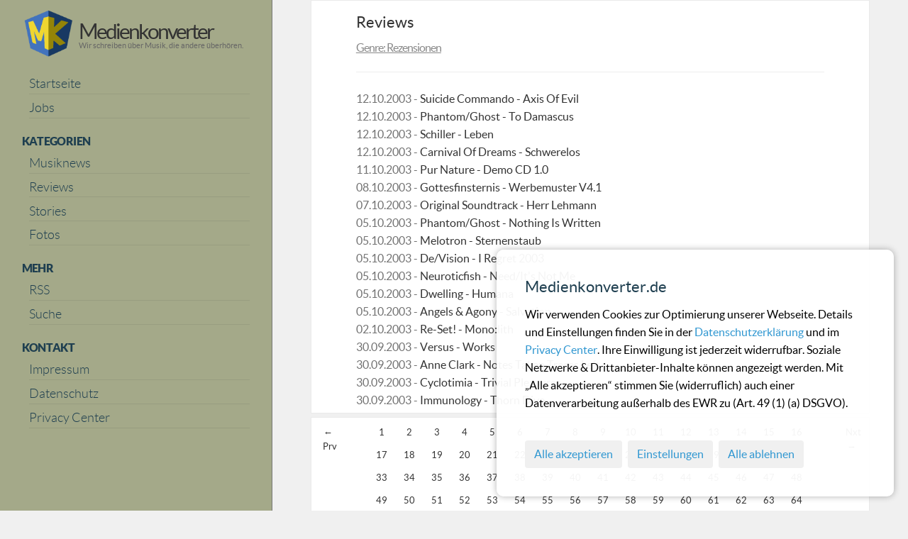

--- FILE ---
content_type: text/html; charset=UTF-8
request_url: https://www.medienkonverter.de/kategorie/reviews/346
body_size: 5352
content:
<!DOCTYPE html>
<html lang="de">
<head>
<meta charset="UTF-8"/>
<meta http-equiv="Content-Type" content="text/html; charset=utf-8">
<meta http-equiv="cache-control" content="max-age=60">
<meta http-equiv="expires" content="60"/>
<meta name="viewport" content="width=device-width, initial-scale=1.0"/>
<base href="/">
<title>Musikmagazin, aktuelle Rezensionen, Review, Kritiken, Besprechung</title>
<meta name="title" content="Artikel">
<meta name="author" content="Medienkonverter blog-category">
<meta name="viewport" content="width=device-width, initial-scale=1.0">
<meta name="generator" content="MKCMS">
<meta name="copyright" content="Medienkonverter.de">
<meta name="content-language" content="de">
<meta name="page-topic" content="Musik, Nachrichten">
<meta name="description" content="Medienkonverter Musikmagazin. Electro, Gothic, EBM, Noise, Industrial, Coldwave, Post-Punk, Neofolk, Ambient - News, Reviews, Interviews, Fotos, Clips.">
<meta name="robots" content="index,follow">
<meta name="revisit-after" content="2 days">
<meta name="HandheldFriendly" content="True">
<meta name="audience" lang="de" content="alle">
<meta name="keywords" content="Musikinformationen, Musik, Musikleben, Komponisten, Festivals, Musiknachrichten, Musikrecherche, Electronic Body Music, Rock, Heavy, Pop, Electro, Wave, Gothic, EBM, Industrial, Noise, Darkwave, Rock, Metal, Punk, Minimal, Ambient, Folk" />
<meta property="fb:app_id" content="556424094879167"/>
<meta property="og:title" content="Artikel"/>
<meta property="og:description" content=""/>
<meta property="og:image" content=""/>



<meta property="og:url" content="https://www.medienkonverter.de/kategorie/reviews/346"/>
<meta property="og:type" content="article"/>
<link rel="alternate" type="application/rss+xml" title="RSS" href="/feed_all">
<link rel="shortcut icon" type="image/x-icon" href="/files/favicon.ico">
<link rel="icon" type="image/png" sizes="16x16" href="/files/favicon-16x16.png">
<link rel="icon" type="image/png" sizes="24x24" href="/files/favicon-24x24.png">
<link rel="icon" type="image/png" sizes="32x32" href="/files/favicon-32x32.png">
<link rel="icon" type="image/png" sizes="48x48" href="/files/favicon-48x48.png">
<link rel="icon" type="image/png" sizes="64x64" href="/files/favicon-64x64.png">
<link rel="icon" type="image/png" sizes="96x96" href="/files/favicon-96x96.png">
<link rel="apple-touch-startup-image" href="/files/apple-startup_icon.png">
<link rel="apple-touch-icon-precomposed" sizes="128x128" href="/files/apple-touch-icon-precomposed.png">
<link rel="apple-touch-icon" href="/files/apple-touch-icon.png">
<link rel="apple-touch-icon" sizes="57x57" href="/files/apple-icon-57x57.png">
<link rel="apple-touch-icon" sizes="60x60" href="/files/apple-icon-60x60.png">
<link rel="apple-touch-icon" sizes="72x72" href="/files/apple-icon-72x72.png">
<link rel="apple-touch-icon" sizes="76x76" href="/files/apple-icon-76x76.png">
<link rel="apple-touch-icon" sizes="114x114" href="/files/apple-icon-114x114.png">
<link rel="apple-touch-icon" sizes="120x120" href="/files/apple-icon-120x120.png">
<link rel="apple-touch-icon" sizes="144x144" href="/files/apple-icon-144x144.png">
<link rel="apple-touch-icon" sizes="152x152" href="/files/apple-icon-152x152.png">
<link rel="apple-touch-icon" sizes="180x180" href="/files/apple-icon-180x180.png">
<link rel="icon" type="image/png" sizes="16x16"  href="/files/android-icon-16x16.png">
<link rel="icon" type="image/png" sizes="32x32"  href="/files/android-icon-32x32.png">
<link rel="icon" type="image/png" sizes="36x36"  href="/files/android-icon-36x36.png">
<link rel="icon" type="image/png" sizes="48x48"  href="/files/android-icon-48x48.png">
<link rel="icon" type="image/png" sizes="72x72"  href="/files/android-icon-72x72.png">
<link rel="icon" type="image/png" sizes="96x96"  href="/files/android-icon-96x96.png">
<link rel="icon" type="image/png" sizes="144x144"  href="/files/android-icon-144x144.png">
<link rel="icon" type="image/png" sizes="192x192"  href="/files/android-icon-192x192.png">
<link rel="icon" type="image/png" sizes="196x196"  href="/files/android-icon-196x196.png">
<link rel="manifest" href="/files/manifest.json">
<meta name="msapplication-TileImage" content="/files/ms-icon-70x70.png">
<meta name="msapplication-TileImage" content="/files/ms-icon-144x144.png">
<meta name="msapplication-TileImage" content="/files/ms-icon-150x150.png">
<meta name="msapplication-TileImage" content="/files/ms-icon-310x310.png">
<meta name="msapplication-TileImage" content="/files/mstile-144x144.png">
<meta name="msapplication-square70x70logo" content="/files/mstile-70x70.png">
<meta name="msapplication-square150x150logo" content="/files/mstile-150x150.png">
<meta name="msapplication-wide310x150logo" content="/files/mstile-310x150.png">
<meta name="msapplication-square310x310logo" content="/files/mstile-310x310.png">
<meta name="msapplication-notification" content="frequency=30;polling-uri=https://notifications.buildmypinnedsite.com/?feed=https://www.medienkonverter.de/feed_all&amp;id=1;polling-uri2=https://notifications.buildmypinnedsite.com/?feed=https://www.medienkonverter.de/feed_all&amp;id=2;polling-uri3=https://notifications.buildmypinnedsite.com/?feed=https://www.medienkonverter.de/feed_all&amp;id=3;polling-uri4=https://notifications.buildmypinnedsite.com/?feed=https://www.medienkonverter.de/feed_all&amp;id=4;polling-uri5=https://notifications.buildmypinnedsite.com/?feed=https://www.medienkonverter.de/feed_all&amp;id=5;cycle=1" />
<meta name="msapplication-TileColor" content="#da532c">
<meta name="application-name" content="Medienkonverter">
<meta name="theme-color" content="#ffffff">
<link rel="canonical" href="https://www.medienkonverter.de/kategorie/reviews/346">

<link href="https://www.medienkonverter.de/combine/6367caa3a9de76b47411cf9b8d6afc2c-1675018281" rel="stylesheet">
<link href="https://www.medienkonverter.de/combine/653223942411f57e018a4544e8620979-1675018281" rel="stylesheet">
<link href="https://www.medienkonverter.de/combine/06900cb753d5af868359df7d1c096f36-1675018281 " rel="stylesheet">
<link href="https://www.medienkonverter.de/combine/bb64cfd1778486777aec4f4a89fa82fe-1746209575 " rel="stylesheet">
<link href="https://www.medienkonverter.de/themes/responsiv-clean/assets/css/medienkonverter.css" rel="stylesheet">
<link href="https://www.medienkonverter.de/themes/responsiv-clean/assets/css/custom.css" rel="stylesheet">
<link rel="stylesheet" href="https://www.medienkonverter.de/combine/834df1513521d40c0b7ff4a9cbd0574d-1741338458" />
<link rel="stylesheet" href="https://www.medienkonverter.de/combine/d63ba20c13b61be1cdbab566b5488f00-1675018281" />
</head>
<body>
        <div class="elfsight-app-a4a25f2a-dc66-47cd-a11f-ee0f95de3851" data-elfsight-app-lazy></div>
        <div style="max-width: 1403px; margin: 0 auto">
            <!-- Header -->
            <header id="layout-header">
                <div class="row">
    <div class="col-sm-3 mobile_l">
        <a href="https://www.medienkonverter.de" title='Back to Home'>
        <img src='/files/logo.png' alt='Mobile-Logo' class='mobile_logo' title='Medienkonverter Logo'>
        </a>
    </div>
    <div class="col-sm-2 mobile_r">
        <button type="button" class="sidebar-toggle" onclick="toggleSidebar()">
            <span class="icon-bars">
                <span class="icon-bar"></span>
                <span class="icon-bar"></span>
                <span class="icon-bar"></span>
            </span>
            <span class="menu-text">Menu</span>
        </button>
    </div>
</div>            </header>

            <!-- Sidebar -->
            <section id="layout-sidebar">
                <div class="sidebar-close visible-sm visible-xs">
    <a href="javascript:;" title='Navigation' onclick="toggleSidebar()" class="close">&times;</a>
</div>

<h1 class='hidden'>Artikel Einträge Kategorie</h1>

<div class="sidebar-segment hidden-sm hidden-xs">
    <a href="https://www.medienkonverter.de" title='Back to Home'>
        <img src='/files/logo.png' alt='Menu-Logo' id='mklogo' title='Medienkonverter Musikmagazin'>
    </a>
    <p class="site-name">
        <a href="https://www.medienkonverter.de" class='translate' title='Back to Home'>
            Medienkonverter
        </a>
    </p>
    <p class="site-motto">
        <small>Wir schreiben über Musik, die andere überhören.<br/><br/></small>
    </p>
    <p class='clearfix'></p>
</div>


<div class="sidebar-segment">

    <ul class="segment-list">
        <li><a href="https://www.medienkonverter.de" title='Startseite'><h3 class='navigation'>Startseite</h3></a></li>
        <li><a href="https://www.medienkonverter.de/artikel/schwarzer-kaffee-leere-postfaecher-wo-bleibt-ihr-kreaturen-der-nacht" title='Jobs'><h3 class='navigation'>Jobs</h3></a></li>
    </ul>

    <h2 class="segment-title">Kategorien</h2>
    <ul class="segment-list">
        <li>
            <a href='../../kategorie/news' title='Übersicht der Musiknews / Nachrichten'>
                <h3 class='navigation'>Musiknews</h3>
            </a>
        </li>
        <li>
            <a href='../../kategorie/reviews' title='Übersicht der Reviews / Rezensionen'>
                <h3 class='navigation'>Reviews</h3>
            </a>
        </li>
        <li>
            <a href='../../kategorie/interviews-konzerte' title='Übersicht der Stories / Konzertberichte / Interviews'>
                <h3 class='navigation'>Stories</h3>
            </a>
        </li>
        <li>
            <a href='../../kategorie/fotos' title='Übersicht der Fotos / Fotostrecken'>
                <h3 class='navigation'>Fotos</h3>
            </a>
        </li>
    </ul>

    <h2 class="segment-title">Mehr</h2>
    <ul class="segment-list">
        <li>
            <a href="https://www.medienkonverter.de/rss" title='RSS Feeds der Webseite'>
                <h3 class='navigation'>RSS</h3>
            </a>
        </li>
        <li>
            <a href="https://www.medienkonverter.de/suche" title='Suchfunktion der Webseite'>
                <h3 class='navigation'>Suche</h3>
            </a>
        </li>
    </ul>

    <h2 class="segment-title">Kontakt</h2>
    <ul class="segment-list">
        <li>
            <a href="https://www.medienkonverter.de/impressum" title='Impressum der Webseite'>
                <h3 class='navigation'>Impressum</h3>
            </a>
        </li>
        <li>
            <a href="https://www.medienkonverter.de/datenschutz" title='Datenschutzerklärung der Webseite'>
                <h3 class='navigation'>Datenschutz</h3>
            </a>
        </li>
        <li>
            <a href="./cookies" title='Cookie-Einstellungen der Webseite'>
                <h3 class='navigation'>Privacy Center</h3>
            </a>
        </li>
    </ul>
</div>            </section>

            <!-- Content -->
            <section id="layout-content">
                <div id="" class="post-list home-posts">
        <article>
    <p class='navigation'>
                                    <h3><a href='../reviews' class='linkcolor'>Reviews</a></h3><h4>Genre: Rezensionen</h4></p>
                            <hr>
                <div class="post-content post-kategorie">
        12.10.2003 -  
        <a class='linkcolor' href="https://www.medienkonverter.de/artikel/suicide-commando-axis-of-evil-2003">
            Suicide Commando - Axis Of Evil
        </a>
    </div>                <div class="post-content post-kategorie">
        12.10.2003 -  
        <a class='linkcolor' href="https://www.medienkonverter.de/artikel/phantomghost-to-damascus-2003">
            Phantom/Ghost - To Damascus
        </a>
    </div>                <div class="post-content post-kategorie">
        12.10.2003 -  
        <a class='linkcolor' href="https://www.medienkonverter.de/artikel/schiller-leben-2003">
            Schiller - Leben
        </a>
    </div>                <div class="post-content post-kategorie">
        12.10.2003 -  
        <a class='linkcolor' href="https://www.medienkonverter.de/artikel/carnival-of-dreams-schwerelos-2003">
            Carnival Of Dreams - Schwerelos
        </a>
    </div>                <div class="post-content post-kategorie">
        11.10.2003 -  
        <a class='linkcolor' href="https://www.medienkonverter.de/artikel/pur-nature-demo-cd-10-2003">
            Pur Nature - Demo CD 1.0
        </a>
    </div>                <div class="post-content post-kategorie">
        08.10.2003 -  
        <a class='linkcolor' href="https://www.medienkonverter.de/artikel/gottesfinsternis-werbemuster-v41-2003">
            Gottesfinsternis - Werbemuster V4.1
        </a>
    </div>                <div class="post-content post-kategorie">
        07.10.2003 -  
        <a class='linkcolor' href="https://www.medienkonverter.de/artikel/original-soundtrack-herr-lehmann-2003">
            Original Soundtrack - Herr Lehmann
        </a>
    </div>                <div class="post-content post-kategorie">
        05.10.2003 -  
        <a class='linkcolor' href="https://www.medienkonverter.de/artikel/phantomghost-nothing-is-written-2003">
            Phantom/Ghost - Nothing Is Written
        </a>
    </div>                <div class="post-content post-kategorie">
        05.10.2003 -  
        <a class='linkcolor' href="https://www.medienkonverter.de/artikel/melotron-sternenstaub-2003">
            Melotron - Sternenstaub
        </a>
    </div>                <div class="post-content post-kategorie">
        05.10.2003 -  
        <a class='linkcolor' href="https://www.medienkonverter.de/artikel/devision-i-regret-2003-2003">
            De/Vision - I Regret 2003
        </a>
    </div>                <div class="post-content post-kategorie">
        05.10.2003 -  
        <a class='linkcolor' href="https://www.medienkonverter.de/artikel/neuroticfish-needits-not-me-2003">
            Neuroticfish - Need/It&#039;s Not Me
        </a>
    </div>                <div class="post-content post-kategorie">
        05.10.2003 -  
        <a class='linkcolor' href="https://www.medienkonverter.de/artikel/dwelling-humana-2003">
            Dwelling - Humana
        </a>
    </div>                <div class="post-content post-kategorie">
        05.10.2003 -  
        <a class='linkcolor' href="https://www.medienkonverter.de/artikel/angels-and-agony-salvation-2003">
            Angels &amp; Agony - Salvation
        </a>
    </div>                <div class="post-content post-kategorie">
        02.10.2003 -  
        <a class='linkcolor' href="https://www.medienkonverter.de/artikel/re-set-monolith-2003">
            Re-Set! - Mono:lith
        </a>
    </div>                <div class="post-content post-kategorie">
        30.09.2003 -  
        <a class='linkcolor' href="https://www.medienkonverter.de/artikel/versus-works-2003">
            Versus - Works
        </a>
    </div>                <div class="post-content post-kategorie">
        30.09.2003 -  
        <a class='linkcolor' href="https://www.medienkonverter.de/artikel/anne-clark-notes-taken-traces-left-2003">
            Anne Clark - Notes Taken Traces Left
        </a>
    </div>                <div class="post-content post-kategorie">
        30.09.2003 -  
        <a class='linkcolor' href="https://www.medienkonverter.de/artikel/cyclotimia-trivial-pleasures-2003">
            Cyclotimia - Trivial Pleasures
        </a>
    </div>                <div class="post-content post-kategorie">
        30.09.2003 -  
        <a class='linkcolor' href="https://www.medienkonverter.de/artikel/immunology-thorn-dive-2003">
            Immunology - Thorn Dive
        </a>
    </div>        </article>


<div class="post-pagination">
            <ul class="pagination">
                <li><a href="https://www.medienkonverter.de/kategorie/reviews/345" class="pagination-prev">&larr; Prv</a></li>
                            <li><a href="https://www.medienkonverter.de/kategorie/reviews/345" class="pagination-prev">&larr; Prv</a></li>
            
                            <li class="">
                    <a href="https://www.medienkonverter.de/kategorie/reviews/1">1</a>
                </li>
                            <li class="">
                    <a href="https://www.medienkonverter.de/kategorie/reviews/2">2</a>
                </li>
                            <li class="">
                    <a href="https://www.medienkonverter.de/kategorie/reviews/3">3</a>
                </li>
                            <li class="">
                    <a href="https://www.medienkonverter.de/kategorie/reviews/4">4</a>
                </li>
                            <li class="">
                    <a href="https://www.medienkonverter.de/kategorie/reviews/5">5</a>
                </li>
                            <li class="">
                    <a href="https://www.medienkonverter.de/kategorie/reviews/6">6</a>
                </li>
                            <li class="">
                    <a href="https://www.medienkonverter.de/kategorie/reviews/7">7</a>
                </li>
                            <li class="">
                    <a href="https://www.medienkonverter.de/kategorie/reviews/8">8</a>
                </li>
                            <li class="">
                    <a href="https://www.medienkonverter.de/kategorie/reviews/9">9</a>
                </li>
                            <li class="">
                    <a href="https://www.medienkonverter.de/kategorie/reviews/10">10</a>
                </li>
                            <li class="">
                    <a href="https://www.medienkonverter.de/kategorie/reviews/11">11</a>
                </li>
                            <li class="">
                    <a href="https://www.medienkonverter.de/kategorie/reviews/12">12</a>
                </li>
                            <li class="">
                    <a href="https://www.medienkonverter.de/kategorie/reviews/13">13</a>
                </li>
                            <li class="">
                    <a href="https://www.medienkonverter.de/kategorie/reviews/14">14</a>
                </li>
                            <li class="">
                    <a href="https://www.medienkonverter.de/kategorie/reviews/15">15</a>
                </li>
                            <li class="">
                    <a href="https://www.medienkonverter.de/kategorie/reviews/16">16</a>
                </li>
                            <li class="">
                    <a href="https://www.medienkonverter.de/kategorie/reviews/17">17</a>
                </li>
                            <li class="">
                    <a href="https://www.medienkonverter.de/kategorie/reviews/18">18</a>
                </li>
                            <li class="">
                    <a href="https://www.medienkonverter.de/kategorie/reviews/19">19</a>
                </li>
                            <li class="">
                    <a href="https://www.medienkonverter.de/kategorie/reviews/20">20</a>
                </li>
                            <li class="">
                    <a href="https://www.medienkonverter.de/kategorie/reviews/21">21</a>
                </li>
                            <li class="">
                    <a href="https://www.medienkonverter.de/kategorie/reviews/22">22</a>
                </li>
                            <li class="">
                    <a href="https://www.medienkonverter.de/kategorie/reviews/23">23</a>
                </li>
                            <li class="">
                    <a href="https://www.medienkonverter.de/kategorie/reviews/24">24</a>
                </li>
                            <li class="">
                    <a href="https://www.medienkonverter.de/kategorie/reviews/25">25</a>
                </li>
                            <li class="">
                    <a href="https://www.medienkonverter.de/kategorie/reviews/26">26</a>
                </li>
                            <li class="">
                    <a href="https://www.medienkonverter.de/kategorie/reviews/27">27</a>
                </li>
                            <li class="">
                    <a href="https://www.medienkonverter.de/kategorie/reviews/28">28</a>
                </li>
                            <li class="">
                    <a href="https://www.medienkonverter.de/kategorie/reviews/29">29</a>
                </li>
                            <li class="">
                    <a href="https://www.medienkonverter.de/kategorie/reviews/30">30</a>
                </li>
                            <li class="">
                    <a href="https://www.medienkonverter.de/kategorie/reviews/31">31</a>
                </li>
                            <li class="">
                    <a href="https://www.medienkonverter.de/kategorie/reviews/32">32</a>
                </li>
                            <li class="">
                    <a href="https://www.medienkonverter.de/kategorie/reviews/33">33</a>
                </li>
                            <li class="">
                    <a href="https://www.medienkonverter.de/kategorie/reviews/34">34</a>
                </li>
                            <li class="">
                    <a href="https://www.medienkonverter.de/kategorie/reviews/35">35</a>
                </li>
                            <li class="">
                    <a href="https://www.medienkonverter.de/kategorie/reviews/36">36</a>
                </li>
                            <li class="">
                    <a href="https://www.medienkonverter.de/kategorie/reviews/37">37</a>
                </li>
                            <li class="">
                    <a href="https://www.medienkonverter.de/kategorie/reviews/38">38</a>
                </li>
                            <li class="">
                    <a href="https://www.medienkonverter.de/kategorie/reviews/39">39</a>
                </li>
                            <li class="">
                    <a href="https://www.medienkonverter.de/kategorie/reviews/40">40</a>
                </li>
                            <li class="">
                    <a href="https://www.medienkonverter.de/kategorie/reviews/41">41</a>
                </li>
                            <li class="">
                    <a href="https://www.medienkonverter.de/kategorie/reviews/42">42</a>
                </li>
                            <li class="">
                    <a href="https://www.medienkonverter.de/kategorie/reviews/43">43</a>
                </li>
                            <li class="">
                    <a href="https://www.medienkonverter.de/kategorie/reviews/44">44</a>
                </li>
                            <li class="">
                    <a href="https://www.medienkonverter.de/kategorie/reviews/45">45</a>
                </li>
                            <li class="">
                    <a href="https://www.medienkonverter.de/kategorie/reviews/46">46</a>
                </li>
                            <li class="">
                    <a href="https://www.medienkonverter.de/kategorie/reviews/47">47</a>
                </li>
                            <li class="">
                    <a href="https://www.medienkonverter.de/kategorie/reviews/48">48</a>
                </li>
                            <li class="">
                    <a href="https://www.medienkonverter.de/kategorie/reviews/49">49</a>
                </li>
                            <li class="">
                    <a href="https://www.medienkonverter.de/kategorie/reviews/50">50</a>
                </li>
                            <li class="">
                    <a href="https://www.medienkonverter.de/kategorie/reviews/51">51</a>
                </li>
                            <li class="">
                    <a href="https://www.medienkonverter.de/kategorie/reviews/52">52</a>
                </li>
                            <li class="">
                    <a href="https://www.medienkonverter.de/kategorie/reviews/53">53</a>
                </li>
                            <li class="">
                    <a href="https://www.medienkonverter.de/kategorie/reviews/54">54</a>
                </li>
                            <li class="">
                    <a href="https://www.medienkonverter.de/kategorie/reviews/55">55</a>
                </li>
                            <li class="">
                    <a href="https://www.medienkonverter.de/kategorie/reviews/56">56</a>
                </li>
                            <li class="">
                    <a href="https://www.medienkonverter.de/kategorie/reviews/57">57</a>
                </li>
                            <li class="">
                    <a href="https://www.medienkonverter.de/kategorie/reviews/58">58</a>
                </li>
                            <li class="">
                    <a href="https://www.medienkonverter.de/kategorie/reviews/59">59</a>
                </li>
                            <li class="">
                    <a href="https://www.medienkonverter.de/kategorie/reviews/60">60</a>
                </li>
                            <li class="">
                    <a href="https://www.medienkonverter.de/kategorie/reviews/61">61</a>
                </li>
                            <li class="">
                    <a href="https://www.medienkonverter.de/kategorie/reviews/62">62</a>
                </li>
                            <li class="">
                    <a href="https://www.medienkonverter.de/kategorie/reviews/63">63</a>
                </li>
                            <li class="">
                    <a href="https://www.medienkonverter.de/kategorie/reviews/64">64</a>
                </li>
                            <li class="">
                    <a href="https://www.medienkonverter.de/kategorie/reviews/65">65</a>
                </li>
                            <li class="">
                    <a href="https://www.medienkonverter.de/kategorie/reviews/66">66</a>
                </li>
                            <li class="">
                    <a href="https://www.medienkonverter.de/kategorie/reviews/67">67</a>
                </li>
                            <li class="">
                    <a href="https://www.medienkonverter.de/kategorie/reviews/68">68</a>
                </li>
                            <li class="">
                    <a href="https://www.medienkonverter.de/kategorie/reviews/69">69</a>
                </li>
                            <li class="">
                    <a href="https://www.medienkonverter.de/kategorie/reviews/70">70</a>
                </li>
                            <li class="">
                    <a href="https://www.medienkonverter.de/kategorie/reviews/71">71</a>
                </li>
                            <li class="">
                    <a href="https://www.medienkonverter.de/kategorie/reviews/72">72</a>
                </li>
                            <li class="">
                    <a href="https://www.medienkonverter.de/kategorie/reviews/73">73</a>
                </li>
                            <li class="">
                    <a href="https://www.medienkonverter.de/kategorie/reviews/74">74</a>
                </li>
                            <li class="">
                    <a href="https://www.medienkonverter.de/kategorie/reviews/75">75</a>
                </li>
                            <li class="">
                    <a href="https://www.medienkonverter.de/kategorie/reviews/76">76</a>
                </li>
                            <li class="">
                    <a href="https://www.medienkonverter.de/kategorie/reviews/77">77</a>
                </li>
                            <li class="">
                    <a href="https://www.medienkonverter.de/kategorie/reviews/78">78</a>
                </li>
                            <li class="">
                    <a href="https://www.medienkonverter.de/kategorie/reviews/79">79</a>
                </li>
                            <li class="">
                    <a href="https://www.medienkonverter.de/kategorie/reviews/80">80</a>
                </li>
                            <li class="">
                    <a href="https://www.medienkonverter.de/kategorie/reviews/81">81</a>
                </li>
                            <li class="">
                    <a href="https://www.medienkonverter.de/kategorie/reviews/82">82</a>
                </li>
                            <li class="">
                    <a href="https://www.medienkonverter.de/kategorie/reviews/83">83</a>
                </li>
                            <li class="">
                    <a href="https://www.medienkonverter.de/kategorie/reviews/84">84</a>
                </li>
                            <li class="">
                    <a href="https://www.medienkonverter.de/kategorie/reviews/85">85</a>
                </li>
                            <li class="">
                    <a href="https://www.medienkonverter.de/kategorie/reviews/86">86</a>
                </li>
                            <li class="">
                    <a href="https://www.medienkonverter.de/kategorie/reviews/87">87</a>
                </li>
                            <li class="">
                    <a href="https://www.medienkonverter.de/kategorie/reviews/88">88</a>
                </li>
                            <li class="">
                    <a href="https://www.medienkonverter.de/kategorie/reviews/89">89</a>
                </li>
                            <li class="">
                    <a href="https://www.medienkonverter.de/kategorie/reviews/90">90</a>
                </li>
                            <li class="">
                    <a href="https://www.medienkonverter.de/kategorie/reviews/91">91</a>
                </li>
                            <li class="">
                    <a href="https://www.medienkonverter.de/kategorie/reviews/92">92</a>
                </li>
                            <li class="">
                    <a href="https://www.medienkonverter.de/kategorie/reviews/93">93</a>
                </li>
                            <li class="">
                    <a href="https://www.medienkonverter.de/kategorie/reviews/94">94</a>
                </li>
                            <li class="">
                    <a href="https://www.medienkonverter.de/kategorie/reviews/95">95</a>
                </li>
                            <li class="">
                    <a href="https://www.medienkonverter.de/kategorie/reviews/96">96</a>
                </li>
                            <li class="">
                    <a href="https://www.medienkonverter.de/kategorie/reviews/97">97</a>
                </li>
                            <li class="">
                    <a href="https://www.medienkonverter.de/kategorie/reviews/98">98</a>
                </li>
                            <li class="">
                    <a href="https://www.medienkonverter.de/kategorie/reviews/99">99</a>
                </li>
                            <li class="">
                    <a href="https://www.medienkonverter.de/kategorie/reviews/100">100</a>
                </li>
                            <li class="">
                    <a href="https://www.medienkonverter.de/kategorie/reviews/101">101</a>
                </li>
                            <li class="">
                    <a href="https://www.medienkonverter.de/kategorie/reviews/102">102</a>
                </li>
                            <li class="">
                    <a href="https://www.medienkonverter.de/kategorie/reviews/103">103</a>
                </li>
                            <li class="">
                    <a href="https://www.medienkonverter.de/kategorie/reviews/104">104</a>
                </li>
                            <li class="">
                    <a href="https://www.medienkonverter.de/kategorie/reviews/105">105</a>
                </li>
                            <li class="">
                    <a href="https://www.medienkonverter.de/kategorie/reviews/106">106</a>
                </li>
                            <li class="">
                    <a href="https://www.medienkonverter.de/kategorie/reviews/107">107</a>
                </li>
                            <li class="">
                    <a href="https://www.medienkonverter.de/kategorie/reviews/108">108</a>
                </li>
                            <li class="">
                    <a href="https://www.medienkonverter.de/kategorie/reviews/109">109</a>
                </li>
                            <li class="">
                    <a href="https://www.medienkonverter.de/kategorie/reviews/110">110</a>
                </li>
                            <li class="">
                    <a href="https://www.medienkonverter.de/kategorie/reviews/111">111</a>
                </li>
                            <li class="">
                    <a href="https://www.medienkonverter.de/kategorie/reviews/112">112</a>
                </li>
                            <li class="">
                    <a href="https://www.medienkonverter.de/kategorie/reviews/113">113</a>
                </li>
                            <li class="">
                    <a href="https://www.medienkonverter.de/kategorie/reviews/114">114</a>
                </li>
                            <li class="">
                    <a href="https://www.medienkonverter.de/kategorie/reviews/115">115</a>
                </li>
                            <li class="">
                    <a href="https://www.medienkonverter.de/kategorie/reviews/116">116</a>
                </li>
                            <li class="">
                    <a href="https://www.medienkonverter.de/kategorie/reviews/117">117</a>
                </li>
                            <li class="">
                    <a href="https://www.medienkonverter.de/kategorie/reviews/118">118</a>
                </li>
                            <li class="">
                    <a href="https://www.medienkonverter.de/kategorie/reviews/119">119</a>
                </li>
                            <li class="">
                    <a href="https://www.medienkonverter.de/kategorie/reviews/120">120</a>
                </li>
                            <li class="">
                    <a href="https://www.medienkonverter.de/kategorie/reviews/121">121</a>
                </li>
                            <li class="">
                    <a href="https://www.medienkonverter.de/kategorie/reviews/122">122</a>
                </li>
                            <li class="">
                    <a href="https://www.medienkonverter.de/kategorie/reviews/123">123</a>
                </li>
                            <li class="">
                    <a href="https://www.medienkonverter.de/kategorie/reviews/124">124</a>
                </li>
                            <li class="">
                    <a href="https://www.medienkonverter.de/kategorie/reviews/125">125</a>
                </li>
                            <li class="">
                    <a href="https://www.medienkonverter.de/kategorie/reviews/126">126</a>
                </li>
                            <li class="">
                    <a href="https://www.medienkonverter.de/kategorie/reviews/127">127</a>
                </li>
                            <li class="">
                    <a href="https://www.medienkonverter.de/kategorie/reviews/128">128</a>
                </li>
                            <li class="">
                    <a href="https://www.medienkonverter.de/kategorie/reviews/129">129</a>
                </li>
                            <li class="">
                    <a href="https://www.medienkonverter.de/kategorie/reviews/130">130</a>
                </li>
                            <li class="">
                    <a href="https://www.medienkonverter.de/kategorie/reviews/131">131</a>
                </li>
                            <li class="">
                    <a href="https://www.medienkonverter.de/kategorie/reviews/132">132</a>
                </li>
                            <li class="">
                    <a href="https://www.medienkonverter.de/kategorie/reviews/133">133</a>
                </li>
                            <li class="">
                    <a href="https://www.medienkonverter.de/kategorie/reviews/134">134</a>
                </li>
                            <li class="">
                    <a href="https://www.medienkonverter.de/kategorie/reviews/135">135</a>
                </li>
                            <li class="">
                    <a href="https://www.medienkonverter.de/kategorie/reviews/136">136</a>
                </li>
                            <li class="">
                    <a href="https://www.medienkonverter.de/kategorie/reviews/137">137</a>
                </li>
                            <li class="">
                    <a href="https://www.medienkonverter.de/kategorie/reviews/138">138</a>
                </li>
                            <li class="">
                    <a href="https://www.medienkonverter.de/kategorie/reviews/139">139</a>
                </li>
                            <li class="">
                    <a href="https://www.medienkonverter.de/kategorie/reviews/140">140</a>
                </li>
                            <li class="">
                    <a href="https://www.medienkonverter.de/kategorie/reviews/141">141</a>
                </li>
                            <li class="">
                    <a href="https://www.medienkonverter.de/kategorie/reviews/142">142</a>
                </li>
                            <li class="">
                    <a href="https://www.medienkonverter.de/kategorie/reviews/143">143</a>
                </li>
                            <li class="">
                    <a href="https://www.medienkonverter.de/kategorie/reviews/144">144</a>
                </li>
                            <li class="">
                    <a href="https://www.medienkonverter.de/kategorie/reviews/145">145</a>
                </li>
                            <li class="">
                    <a href="https://www.medienkonverter.de/kategorie/reviews/146">146</a>
                </li>
                            <li class="">
                    <a href="https://www.medienkonverter.de/kategorie/reviews/147">147</a>
                </li>
                            <li class="">
                    <a href="https://www.medienkonverter.de/kategorie/reviews/148">148</a>
                </li>
                            <li class="">
                    <a href="https://www.medienkonverter.de/kategorie/reviews/149">149</a>
                </li>
                            <li class="">
                    <a href="https://www.medienkonverter.de/kategorie/reviews/150">150</a>
                </li>
                            <li class="">
                    <a href="https://www.medienkonverter.de/kategorie/reviews/151">151</a>
                </li>
                            <li class="">
                    <a href="https://www.medienkonverter.de/kategorie/reviews/152">152</a>
                </li>
                            <li class="">
                    <a href="https://www.medienkonverter.de/kategorie/reviews/153">153</a>
                </li>
                            <li class="">
                    <a href="https://www.medienkonverter.de/kategorie/reviews/154">154</a>
                </li>
                            <li class="">
                    <a href="https://www.medienkonverter.de/kategorie/reviews/155">155</a>
                </li>
                            <li class="">
                    <a href="https://www.medienkonverter.de/kategorie/reviews/156">156</a>
                </li>
                            <li class="">
                    <a href="https://www.medienkonverter.de/kategorie/reviews/157">157</a>
                </li>
                            <li class="">
                    <a href="https://www.medienkonverter.de/kategorie/reviews/158">158</a>
                </li>
                            <li class="">
                    <a href="https://www.medienkonverter.de/kategorie/reviews/159">159</a>
                </li>
                            <li class="">
                    <a href="https://www.medienkonverter.de/kategorie/reviews/160">160</a>
                </li>
                            <li class="">
                    <a href="https://www.medienkonverter.de/kategorie/reviews/161">161</a>
                </li>
                            <li class="">
                    <a href="https://www.medienkonverter.de/kategorie/reviews/162">162</a>
                </li>
                            <li class="">
                    <a href="https://www.medienkonverter.de/kategorie/reviews/163">163</a>
                </li>
                            <li class="">
                    <a href="https://www.medienkonverter.de/kategorie/reviews/164">164</a>
                </li>
                            <li class="">
                    <a href="https://www.medienkonverter.de/kategorie/reviews/165">165</a>
                </li>
                            <li class="">
                    <a href="https://www.medienkonverter.de/kategorie/reviews/166">166</a>
                </li>
                            <li class="">
                    <a href="https://www.medienkonverter.de/kategorie/reviews/167">167</a>
                </li>
                            <li class="">
                    <a href="https://www.medienkonverter.de/kategorie/reviews/168">168</a>
                </li>
                            <li class="">
                    <a href="https://www.medienkonverter.de/kategorie/reviews/169">169</a>
                </li>
                            <li class="">
                    <a href="https://www.medienkonverter.de/kategorie/reviews/170">170</a>
                </li>
                            <li class="">
                    <a href="https://www.medienkonverter.de/kategorie/reviews/171">171</a>
                </li>
                            <li class="">
                    <a href="https://www.medienkonverter.de/kategorie/reviews/172">172</a>
                </li>
                            <li class="">
                    <a href="https://www.medienkonverter.de/kategorie/reviews/173">173</a>
                </li>
                            <li class="">
                    <a href="https://www.medienkonverter.de/kategorie/reviews/174">174</a>
                </li>
                            <li class="">
                    <a href="https://www.medienkonverter.de/kategorie/reviews/175">175</a>
                </li>
                            <li class="">
                    <a href="https://www.medienkonverter.de/kategorie/reviews/176">176</a>
                </li>
                            <li class="">
                    <a href="https://www.medienkonverter.de/kategorie/reviews/177">177</a>
                </li>
                            <li class="">
                    <a href="https://www.medienkonverter.de/kategorie/reviews/178">178</a>
                </li>
                            <li class="">
                    <a href="https://www.medienkonverter.de/kategorie/reviews/179">179</a>
                </li>
                            <li class="">
                    <a href="https://www.medienkonverter.de/kategorie/reviews/180">180</a>
                </li>
                            <li class="">
                    <a href="https://www.medienkonverter.de/kategorie/reviews/181">181</a>
                </li>
                            <li class="">
                    <a href="https://www.medienkonverter.de/kategorie/reviews/182">182</a>
                </li>
                            <li class="">
                    <a href="https://www.medienkonverter.de/kategorie/reviews/183">183</a>
                </li>
                            <li class="">
                    <a href="https://www.medienkonverter.de/kategorie/reviews/184">184</a>
                </li>
                            <li class="">
                    <a href="https://www.medienkonverter.de/kategorie/reviews/185">185</a>
                </li>
                            <li class="">
                    <a href="https://www.medienkonverter.de/kategorie/reviews/186">186</a>
                </li>
                            <li class="">
                    <a href="https://www.medienkonverter.de/kategorie/reviews/187">187</a>
                </li>
                            <li class="">
                    <a href="https://www.medienkonverter.de/kategorie/reviews/188">188</a>
                </li>
                            <li class="">
                    <a href="https://www.medienkonverter.de/kategorie/reviews/189">189</a>
                </li>
                            <li class="">
                    <a href="https://www.medienkonverter.de/kategorie/reviews/190">190</a>
                </li>
                            <li class="">
                    <a href="https://www.medienkonverter.de/kategorie/reviews/191">191</a>
                </li>
                            <li class="">
                    <a href="https://www.medienkonverter.de/kategorie/reviews/192">192</a>
                </li>
                            <li class="">
                    <a href="https://www.medienkonverter.de/kategorie/reviews/193">193</a>
                </li>
                            <li class="">
                    <a href="https://www.medienkonverter.de/kategorie/reviews/194">194</a>
                </li>
                            <li class="">
                    <a href="https://www.medienkonverter.de/kategorie/reviews/195">195</a>
                </li>
                            <li class="">
                    <a href="https://www.medienkonverter.de/kategorie/reviews/196">196</a>
                </li>
                            <li class="">
                    <a href="https://www.medienkonverter.de/kategorie/reviews/197">197</a>
                </li>
                            <li class="">
                    <a href="https://www.medienkonverter.de/kategorie/reviews/198">198</a>
                </li>
                            <li class="">
                    <a href="https://www.medienkonverter.de/kategorie/reviews/199">199</a>
                </li>
                            <li class="">
                    <a href="https://www.medienkonverter.de/kategorie/reviews/200">200</a>
                </li>
                            <li class="">
                    <a href="https://www.medienkonverter.de/kategorie/reviews/201">201</a>
                </li>
                            <li class="">
                    <a href="https://www.medienkonverter.de/kategorie/reviews/202">202</a>
                </li>
                            <li class="">
                    <a href="https://www.medienkonverter.de/kategorie/reviews/203">203</a>
                </li>
                            <li class="">
                    <a href="https://www.medienkonverter.de/kategorie/reviews/204">204</a>
                </li>
                            <li class="">
                    <a href="https://www.medienkonverter.de/kategorie/reviews/205">205</a>
                </li>
                            <li class="">
                    <a href="https://www.medienkonverter.de/kategorie/reviews/206">206</a>
                </li>
                            <li class="">
                    <a href="https://www.medienkonverter.de/kategorie/reviews/207">207</a>
                </li>
                            <li class="">
                    <a href="https://www.medienkonverter.de/kategorie/reviews/208">208</a>
                </li>
                            <li class="">
                    <a href="https://www.medienkonverter.de/kategorie/reviews/209">209</a>
                </li>
                            <li class="">
                    <a href="https://www.medienkonverter.de/kategorie/reviews/210">210</a>
                </li>
                            <li class="">
                    <a href="https://www.medienkonverter.de/kategorie/reviews/211">211</a>
                </li>
                            <li class="">
                    <a href="https://www.medienkonverter.de/kategorie/reviews/212">212</a>
                </li>
                            <li class="">
                    <a href="https://www.medienkonverter.de/kategorie/reviews/213">213</a>
                </li>
                            <li class="">
                    <a href="https://www.medienkonverter.de/kategorie/reviews/214">214</a>
                </li>
                            <li class="">
                    <a href="https://www.medienkonverter.de/kategorie/reviews/215">215</a>
                </li>
                            <li class="">
                    <a href="https://www.medienkonverter.de/kategorie/reviews/216">216</a>
                </li>
                            <li class="">
                    <a href="https://www.medienkonverter.de/kategorie/reviews/217">217</a>
                </li>
                            <li class="">
                    <a href="https://www.medienkonverter.de/kategorie/reviews/218">218</a>
                </li>
                            <li class="">
                    <a href="https://www.medienkonverter.de/kategorie/reviews/219">219</a>
                </li>
                            <li class="">
                    <a href="https://www.medienkonverter.de/kategorie/reviews/220">220</a>
                </li>
                            <li class="">
                    <a href="https://www.medienkonverter.de/kategorie/reviews/221">221</a>
                </li>
                            <li class="">
                    <a href="https://www.medienkonverter.de/kategorie/reviews/222">222</a>
                </li>
                            <li class="">
                    <a href="https://www.medienkonverter.de/kategorie/reviews/223">223</a>
                </li>
                            <li class="">
                    <a href="https://www.medienkonverter.de/kategorie/reviews/224">224</a>
                </li>
                            <li class="">
                    <a href="https://www.medienkonverter.de/kategorie/reviews/225">225</a>
                </li>
                            <li class="">
                    <a href="https://www.medienkonverter.de/kategorie/reviews/226">226</a>
                </li>
                            <li class="">
                    <a href="https://www.medienkonverter.de/kategorie/reviews/227">227</a>
                </li>
                            <li class="">
                    <a href="https://www.medienkonverter.de/kategorie/reviews/228">228</a>
                </li>
                            <li class="">
                    <a href="https://www.medienkonverter.de/kategorie/reviews/229">229</a>
                </li>
                            <li class="">
                    <a href="https://www.medienkonverter.de/kategorie/reviews/230">230</a>
                </li>
                            <li class="">
                    <a href="https://www.medienkonverter.de/kategorie/reviews/231">231</a>
                </li>
                            <li class="">
                    <a href="https://www.medienkonverter.de/kategorie/reviews/232">232</a>
                </li>
                            <li class="">
                    <a href="https://www.medienkonverter.de/kategorie/reviews/233">233</a>
                </li>
                            <li class="">
                    <a href="https://www.medienkonverter.de/kategorie/reviews/234">234</a>
                </li>
                            <li class="">
                    <a href="https://www.medienkonverter.de/kategorie/reviews/235">235</a>
                </li>
                            <li class="">
                    <a href="https://www.medienkonverter.de/kategorie/reviews/236">236</a>
                </li>
                            <li class="">
                    <a href="https://www.medienkonverter.de/kategorie/reviews/237">237</a>
                </li>
                            <li class="">
                    <a href="https://www.medienkonverter.de/kategorie/reviews/238">238</a>
                </li>
                            <li class="">
                    <a href="https://www.medienkonverter.de/kategorie/reviews/239">239</a>
                </li>
                            <li class="">
                    <a href="https://www.medienkonverter.de/kategorie/reviews/240">240</a>
                </li>
                            <li class="">
                    <a href="https://www.medienkonverter.de/kategorie/reviews/241">241</a>
                </li>
                            <li class="">
                    <a href="https://www.medienkonverter.de/kategorie/reviews/242">242</a>
                </li>
                            <li class="">
                    <a href="https://www.medienkonverter.de/kategorie/reviews/243">243</a>
                </li>
                            <li class="">
                    <a href="https://www.medienkonverter.de/kategorie/reviews/244">244</a>
                </li>
                            <li class="">
                    <a href="https://www.medienkonverter.de/kategorie/reviews/245">245</a>
                </li>
                            <li class="">
                    <a href="https://www.medienkonverter.de/kategorie/reviews/246">246</a>
                </li>
                            <li class="">
                    <a href="https://www.medienkonverter.de/kategorie/reviews/247">247</a>
                </li>
                            <li class="">
                    <a href="https://www.medienkonverter.de/kategorie/reviews/248">248</a>
                </li>
                            <li class="">
                    <a href="https://www.medienkonverter.de/kategorie/reviews/249">249</a>
                </li>
                            <li class="">
                    <a href="https://www.medienkonverter.de/kategorie/reviews/250">250</a>
                </li>
                            <li class="">
                    <a href="https://www.medienkonverter.de/kategorie/reviews/251">251</a>
                </li>
                            <li class="">
                    <a href="https://www.medienkonverter.de/kategorie/reviews/252">252</a>
                </li>
                            <li class="">
                    <a href="https://www.medienkonverter.de/kategorie/reviews/253">253</a>
                </li>
                            <li class="">
                    <a href="https://www.medienkonverter.de/kategorie/reviews/254">254</a>
                </li>
                            <li class="">
                    <a href="https://www.medienkonverter.de/kategorie/reviews/255">255</a>
                </li>
                            <li class="">
                    <a href="https://www.medienkonverter.de/kategorie/reviews/256">256</a>
                </li>
                            <li class="">
                    <a href="https://www.medienkonverter.de/kategorie/reviews/257">257</a>
                </li>
                            <li class="">
                    <a href="https://www.medienkonverter.de/kategorie/reviews/258">258</a>
                </li>
                            <li class="">
                    <a href="https://www.medienkonverter.de/kategorie/reviews/259">259</a>
                </li>
                            <li class="">
                    <a href="https://www.medienkonverter.de/kategorie/reviews/260">260</a>
                </li>
                            <li class="">
                    <a href="https://www.medienkonverter.de/kategorie/reviews/261">261</a>
                </li>
                            <li class="">
                    <a href="https://www.medienkonverter.de/kategorie/reviews/262">262</a>
                </li>
                            <li class="">
                    <a href="https://www.medienkonverter.de/kategorie/reviews/263">263</a>
                </li>
                            <li class="">
                    <a href="https://www.medienkonverter.de/kategorie/reviews/264">264</a>
                </li>
                            <li class="">
                    <a href="https://www.medienkonverter.de/kategorie/reviews/265">265</a>
                </li>
                            <li class="">
                    <a href="https://www.medienkonverter.de/kategorie/reviews/266">266</a>
                </li>
                            <li class="">
                    <a href="https://www.medienkonverter.de/kategorie/reviews/267">267</a>
                </li>
                            <li class="">
                    <a href="https://www.medienkonverter.de/kategorie/reviews/268">268</a>
                </li>
                            <li class="">
                    <a href="https://www.medienkonverter.de/kategorie/reviews/269">269</a>
                </li>
                            <li class="">
                    <a href="https://www.medienkonverter.de/kategorie/reviews/270">270</a>
                </li>
                            <li class="">
                    <a href="https://www.medienkonverter.de/kategorie/reviews/271">271</a>
                </li>
                            <li class="">
                    <a href="https://www.medienkonverter.de/kategorie/reviews/272">272</a>
                </li>
                            <li class="">
                    <a href="https://www.medienkonverter.de/kategorie/reviews/273">273</a>
                </li>
                            <li class="">
                    <a href="https://www.medienkonverter.de/kategorie/reviews/274">274</a>
                </li>
                            <li class="">
                    <a href="https://www.medienkonverter.de/kategorie/reviews/275">275</a>
                </li>
                            <li class="">
                    <a href="https://www.medienkonverter.de/kategorie/reviews/276">276</a>
                </li>
                            <li class="">
                    <a href="https://www.medienkonverter.de/kategorie/reviews/277">277</a>
                </li>
                            <li class="">
                    <a href="https://www.medienkonverter.de/kategorie/reviews/278">278</a>
                </li>
                            <li class="">
                    <a href="https://www.medienkonverter.de/kategorie/reviews/279">279</a>
                </li>
                            <li class="">
                    <a href="https://www.medienkonverter.de/kategorie/reviews/280">280</a>
                </li>
                            <li class="">
                    <a href="https://www.medienkonverter.de/kategorie/reviews/281">281</a>
                </li>
                            <li class="">
                    <a href="https://www.medienkonverter.de/kategorie/reviews/282">282</a>
                </li>
                            <li class="">
                    <a href="https://www.medienkonverter.de/kategorie/reviews/283">283</a>
                </li>
                            <li class="">
                    <a href="https://www.medienkonverter.de/kategorie/reviews/284">284</a>
                </li>
                            <li class="">
                    <a href="https://www.medienkonverter.de/kategorie/reviews/285">285</a>
                </li>
                            <li class="">
                    <a href="https://www.medienkonverter.de/kategorie/reviews/286">286</a>
                </li>
                            <li class="">
                    <a href="https://www.medienkonverter.de/kategorie/reviews/287">287</a>
                </li>
                            <li class="">
                    <a href="https://www.medienkonverter.de/kategorie/reviews/288">288</a>
                </li>
                            <li class="">
                    <a href="https://www.medienkonverter.de/kategorie/reviews/289">289</a>
                </li>
                            <li class="">
                    <a href="https://www.medienkonverter.de/kategorie/reviews/290">290</a>
                </li>
                            <li class="">
                    <a href="https://www.medienkonverter.de/kategorie/reviews/291">291</a>
                </li>
                            <li class="">
                    <a href="https://www.medienkonverter.de/kategorie/reviews/292">292</a>
                </li>
                            <li class="">
                    <a href="https://www.medienkonverter.de/kategorie/reviews/293">293</a>
                </li>
                            <li class="">
                    <a href="https://www.medienkonverter.de/kategorie/reviews/294">294</a>
                </li>
                            <li class="">
                    <a href="https://www.medienkonverter.de/kategorie/reviews/295">295</a>
                </li>
                            <li class="">
                    <a href="https://www.medienkonverter.de/kategorie/reviews/296">296</a>
                </li>
                            <li class="">
                    <a href="https://www.medienkonverter.de/kategorie/reviews/297">297</a>
                </li>
                            <li class="">
                    <a href="https://www.medienkonverter.de/kategorie/reviews/298">298</a>
                </li>
                            <li class="">
                    <a href="https://www.medienkonverter.de/kategorie/reviews/299">299</a>
                </li>
                            <li class="">
                    <a href="https://www.medienkonverter.de/kategorie/reviews/300">300</a>
                </li>
                            <li class="">
                    <a href="https://www.medienkonverter.de/kategorie/reviews/301">301</a>
                </li>
                            <li class="">
                    <a href="https://www.medienkonverter.de/kategorie/reviews/302">302</a>
                </li>
                            <li class="">
                    <a href="https://www.medienkonverter.de/kategorie/reviews/303">303</a>
                </li>
                            <li class="">
                    <a href="https://www.medienkonverter.de/kategorie/reviews/304">304</a>
                </li>
                            <li class="">
                    <a href="https://www.medienkonverter.de/kategorie/reviews/305">305</a>
                </li>
                            <li class="">
                    <a href="https://www.medienkonverter.de/kategorie/reviews/306">306</a>
                </li>
                            <li class="">
                    <a href="https://www.medienkonverter.de/kategorie/reviews/307">307</a>
                </li>
                            <li class="">
                    <a href="https://www.medienkonverter.de/kategorie/reviews/308">308</a>
                </li>
                            <li class="">
                    <a href="https://www.medienkonverter.de/kategorie/reviews/309">309</a>
                </li>
                            <li class="">
                    <a href="https://www.medienkonverter.de/kategorie/reviews/310">310</a>
                </li>
                            <li class="">
                    <a href="https://www.medienkonverter.de/kategorie/reviews/311">311</a>
                </li>
                            <li class="">
                    <a href="https://www.medienkonverter.de/kategorie/reviews/312">312</a>
                </li>
                            <li class="">
                    <a href="https://www.medienkonverter.de/kategorie/reviews/313">313</a>
                </li>
                            <li class="">
                    <a href="https://www.medienkonverter.de/kategorie/reviews/314">314</a>
                </li>
                            <li class="">
                    <a href="https://www.medienkonverter.de/kategorie/reviews/315">315</a>
                </li>
                            <li class="">
                    <a href="https://www.medienkonverter.de/kategorie/reviews/316">316</a>
                </li>
                            <li class="">
                    <a href="https://www.medienkonverter.de/kategorie/reviews/317">317</a>
                </li>
                            <li class="">
                    <a href="https://www.medienkonverter.de/kategorie/reviews/318">318</a>
                </li>
                            <li class="">
                    <a href="https://www.medienkonverter.de/kategorie/reviews/319">319</a>
                </li>
                            <li class="">
                    <a href="https://www.medienkonverter.de/kategorie/reviews/320">320</a>
                </li>
                            <li class="">
                    <a href="https://www.medienkonverter.de/kategorie/reviews/321">321</a>
                </li>
                            <li class="">
                    <a href="https://www.medienkonverter.de/kategorie/reviews/322">322</a>
                </li>
                            <li class="">
                    <a href="https://www.medienkonverter.de/kategorie/reviews/323">323</a>
                </li>
                            <li class="">
                    <a href="https://www.medienkonverter.de/kategorie/reviews/324">324</a>
                </li>
                            <li class="">
                    <a href="https://www.medienkonverter.de/kategorie/reviews/325">325</a>
                </li>
                            <li class="">
                    <a href="https://www.medienkonverter.de/kategorie/reviews/326">326</a>
                </li>
                            <li class="">
                    <a href="https://www.medienkonverter.de/kategorie/reviews/327">327</a>
                </li>
                            <li class="">
                    <a href="https://www.medienkonverter.de/kategorie/reviews/328">328</a>
                </li>
                            <li class="">
                    <a href="https://www.medienkonverter.de/kategorie/reviews/329">329</a>
                </li>
                            <li class="">
                    <a href="https://www.medienkonverter.de/kategorie/reviews/330">330</a>
                </li>
                            <li class="">
                    <a href="https://www.medienkonverter.de/kategorie/reviews/331">331</a>
                </li>
                            <li class="">
                    <a href="https://www.medienkonverter.de/kategorie/reviews/332">332</a>
                </li>
                            <li class="">
                    <a href="https://www.medienkonverter.de/kategorie/reviews/333">333</a>
                </li>
                            <li class="">
                    <a href="https://www.medienkonverter.de/kategorie/reviews/334">334</a>
                </li>
                            <li class="">
                    <a href="https://www.medienkonverter.de/kategorie/reviews/335">335</a>
                </li>
                            <li class="">
                    <a href="https://www.medienkonverter.de/kategorie/reviews/336">336</a>
                </li>
                            <li class="">
                    <a href="https://www.medienkonverter.de/kategorie/reviews/337">337</a>
                </li>
                            <li class="">
                    <a href="https://www.medienkonverter.de/kategorie/reviews/338">338</a>
                </li>
                            <li class="">
                    <a href="https://www.medienkonverter.de/kategorie/reviews/339">339</a>
                </li>
                            <li class="">
                    <a href="https://www.medienkonverter.de/kategorie/reviews/340">340</a>
                </li>
                            <li class="">
                    <a href="https://www.medienkonverter.de/kategorie/reviews/341">341</a>
                </li>
                            <li class="">
                    <a href="https://www.medienkonverter.de/kategorie/reviews/342">342</a>
                </li>
                            <li class="">
                    <a href="https://www.medienkonverter.de/kategorie/reviews/343">343</a>
                </li>
                            <li class="">
                    <a href="https://www.medienkonverter.de/kategorie/reviews/344">344</a>
                </li>
                            <li class="">
                    <a href="https://www.medienkonverter.de/kategorie/reviews/345">345</a>
                </li>
                            <li class="active">
                    <a href="https://www.medienkonverter.de/kategorie/reviews/346">346</a>
                </li>
                            <li class="">
                    <a href="https://www.medienkonverter.de/kategorie/reviews/347">347</a>
                </li>
                            <li class="">
                    <a href="https://www.medienkonverter.de/kategorie/reviews/348">348</a>
                </li>
                            <li class="">
                    <a href="https://www.medienkonverter.de/kategorie/reviews/349">349</a>
                </li>
                            <li class="">
                    <a href="https://www.medienkonverter.de/kategorie/reviews/350">350</a>
                </li>
                            <li class="">
                    <a href="https://www.medienkonverter.de/kategorie/reviews/351">351</a>
                </li>
                            <li class="">
                    <a href="https://www.medienkonverter.de/kategorie/reviews/352">352</a>
                </li>
                            <li class="">
                    <a href="https://www.medienkonverter.de/kategorie/reviews/353">353</a>
                </li>
                            <li class="">
                    <a href="https://www.medienkonverter.de/kategorie/reviews/354">354</a>
                </li>
                            <li class="">
                    <a href="https://www.medienkonverter.de/kategorie/reviews/355">355</a>
                </li>
                            <li class="">
                    <a href="https://www.medienkonverter.de/kategorie/reviews/356">356</a>
                </li>
                            <li class="">
                    <a href="https://www.medienkonverter.de/kategorie/reviews/357">357</a>
                </li>
                            <li class="">
                    <a href="https://www.medienkonverter.de/kategorie/reviews/358">358</a>
                </li>
                            <li class="">
                    <a href="https://www.medienkonverter.de/kategorie/reviews/359">359</a>
                </li>
                            <li class="">
                    <a href="https://www.medienkonverter.de/kategorie/reviews/360">360</a>
                </li>
                            <li class="">
                    <a href="https://www.medienkonverter.de/kategorie/reviews/361">361</a>
                </li>
                            <li class="">
                    <a href="https://www.medienkonverter.de/kategorie/reviews/362">362</a>
                </li>
                            <li class="">
                    <a href="https://www.medienkonverter.de/kategorie/reviews/363">363</a>
                </li>
                            <li class="">
                    <a href="https://www.medienkonverter.de/kategorie/reviews/364">364</a>
                </li>
                            <li class="">
                    <a href="https://www.medienkonverter.de/kategorie/reviews/365">365</a>
                </li>
                            <li class="">
                    <a href="https://www.medienkonverter.de/kategorie/reviews/366">366</a>
                </li>
                            <li class="">
                    <a href="https://www.medienkonverter.de/kategorie/reviews/367">367</a>
                </li>
                            <li class="">
                    <a href="https://www.medienkonverter.de/kategorie/reviews/368">368</a>
                </li>
                            <li class="">
                    <a href="https://www.medienkonverter.de/kategorie/reviews/369">369</a>
                </li>
                            <li class="">
                    <a href="https://www.medienkonverter.de/kategorie/reviews/370">370</a>
                </li>
                            <li class="">
                    <a href="https://www.medienkonverter.de/kategorie/reviews/371">371</a>
                </li>
                            <li class="">
                    <a href="https://www.medienkonverter.de/kategorie/reviews/372">372</a>
                </li>
                            <li class="">
                    <a href="https://www.medienkonverter.de/kategorie/reviews/373">373</a>
                </li>
                            <li class="">
                    <a href="https://www.medienkonverter.de/kategorie/reviews/374">374</a>
                </li>
                            <li class="">
                    <a href="https://www.medienkonverter.de/kategorie/reviews/375">375</a>
                </li>
                            <li class="">
                    <a href="https://www.medienkonverter.de/kategorie/reviews/376">376</a>
                </li>
                            <li class="">
                    <a href="https://www.medienkonverter.de/kategorie/reviews/377">377</a>
                </li>
                            <li class="">
                    <a href="https://www.medienkonverter.de/kategorie/reviews/378">378</a>
                </li>
                            <li class="">
                    <a href="https://www.medienkonverter.de/kategorie/reviews/379">379</a>
                </li>
                            <li class="">
                    <a href="https://www.medienkonverter.de/kategorie/reviews/380">380</a>
                </li>
                            <li class="">
                    <a href="https://www.medienkonverter.de/kategorie/reviews/381">381</a>
                </li>
            
                            <li><a href="https://www.medienkonverter.de/kategorie/reviews/347" class="pagination-next">Nxt &rarr;</a></li>
                    </ul>
    </div></div>            </section>

            <!-- Footer -->
            <footer id="layout-footer">
                <div class="footer-inner">
    <p class="muted credit">
        &copy; 1998 - 2026 Medienkonverter.de<br />
        &#8226; Alle Rechte vorbehalten<br />
        &#8226; Abzug nur mit Genehmigung<br />
        &#8226; Alle Angaben ohne Gewähr<br />
    </p>
</div>            </footer>
        </div>
        <div id="sg-cookiesBar">
        
            


<div id="cookies-bar" class="cookies-bar ">

    
        <h3 class="title">Medienkonverter.de</h3>

    
    
        <div class="content"><p>Wir verwenden Cookies zur Optimierung unserer Webseite. Details und Einstellungen finden Sie in der <a href="https://www.medienkonverter.de/datenschutz">Datenschutzerklärung&nbsp;</a>und im <a href="https://www.medienkonverter.de/cookies">Privacy Center</a>. Ihre Einwilligung ist jederzeit widerrufbar. Soziale Netzwerke &amp; Drittanbieter-Inhalte können angezeigt werden. Mit „Alle akzeptieren“ stimmen Sie (widerruflich) auch einer Datenverarbeitung außerhalb des EWR zu (Art. 49 (1) (a) DSGVO).</p></div>

    
    
        <div class="buttons">

            
                
                <a class="btn-accept-all  btn"
    

    
        
            href="#"

        
    
    >Alle akzeptieren
</a>

            
                
                <a class="  btn"
    

    
        
            href="https://www.medienkonverter.de/./cookies" 

            
        
    
    >Einstellungen
</a>

            
                
                <a class=" btn-disable-all btn"
    

    
        
            href="https://www.medienkonverter.de/./cookies" 

            
        
    
    >Alle ablehnen
</a>

            
        </div>

    
</div>




    
    
    
        
            
                
                                                    

                
                
                                        
                        
                    
                
            
        
    
        
            
                
                                                    

                
                
                                        
                        
                    
                
            
        
    
        
            
                
                                                    

                
                
                                        
                        
                    
                
            
        
    

</div>    <script src="https://www.medienkonverter.de/themes/responsiv-clean/assets/javascript/jquery-3.7.1.min.js"></script>
<script defer src="https://www.medienkonverter.de/themes/responsiv-clean/assets/vendor/bootstrap.bundle.min.js"></script>
<script defer src="https://www.medienkonverter.de/themes/responsiv-clean/assets/javascript/app.js"></script>
<script src="/modules/system/assets/js/framework-extras.min.js"></script>
<link rel="stylesheet" property="stylesheet" href="/modules/system/assets/css/framework-extras.css">
<script src="https://www.medienkonverter.de/combine/bc1db645a3cd8beb00462d7114b24219-1675018301"></script>
<script src="https://www.medienkonverter.de/combine/eada7a02a1cbcf57394dffcaee5c5a60-1675018282"></script>
<script src="https://www.medienkonverter.de/combine/b29d6894c19e448f43d83a2e704d65d3-1675018282"></script>
<script src="https://www.medienkonverter.de/combine/80a54f43d22df86f1234bd8abb366700-1766416116"></script>
<script>

        document.querySelector('#cookies-bar .btn-accept-all').addEventListener('click', function(e) {
            e.preventDefault();

            var date = new Date();

date.setDate(date.getDate() + 180);

document.cookie = "sg-cookies-consent=1; path=/; expires=" + date.toGMTString();            


    
        
            
                document.cookie = "sg-cookies-consent=1; path=/; expires=" + date.toGMTString();    

            
        
    
        
            
                document.cookie = "sg-cookies-tracking=1; path=/; expires=" + date.toGMTString();    

            
        
    
        
            
                document.cookie = "sg-cookies-embedded=1; path=/; expires=" + date.toGMTString();    

            
        
    

            if (document.querySelector('#cookies-bar')) {
                document.querySelector('#cookies-bar').style.display = 'none';
            }

            
                
            
                
            
                
            
            
                location.reload(true);

            
        });

        document.querySelector('#cookies-bar .btn-disable-all').addEventListener('click', function(e) {
            e.preventDefault();

            var date = new Date();

date.setDate(date.getDate() + 180);

document.cookie = "sg-cookies-consent=1; path=/; expires=" + date.toGMTString();            


    
        
            
        
    
        
            
        
    
        
            
        
    

            if(document.querySelector('#cookies-bar')) {
                document.querySelector('#cookies-bar').style.display = 'none';
            }

            
                location.reload(true);

            
        });

    </script>                    </body>
</html>

--- FILE ---
content_type: text/css; charset=UTF-8
request_url: https://www.medienkonverter.de/combine/bb64cfd1778486777aec4f4a89fa82fe-1746209575
body_size: 285
content:
@charset "utf-8";.toGallery{font-family:'Nunito',Arial,sans-serif;position:relative;display:inline-block;overflow:hidden;margin:8px;min-width:230px;max-width:315px;width:100%;color:#000;font-size:16px;line-height:1.2em;text-align:center;font-weight:300}.toGallery *,
.toGallery *:before,
.toGallery *:after{-webkit-box-sizing:border-box;box-sizing:border-box;-webkit-transition:all 0.65s ease;transition:all 0.65s ease}.toGallery:after{-webkit-transition:all 0.65s ease;transition:all 0.65s ease;position:absolute;height:0px;width:0px;bottom:-478px;right:-478px;border-radius:50%;border:500px solid transparent;border-bottom-color:#000;border-right-color:#000;content:'';opacity:0.8}.toGallery img{max-width:100%;vertical-align:top;background-color:#ccc}.toGallery i{position:absolute;bottom:-10px;right:-10px;border-radius:50%;color:#000;display:block;z-index:10}.toGallery i:before,
.toGallery i:after{border-radius:50%}.toGallery i:before{color:#ddd;background-color:#fff;font-size:37.64705882px;line-height:64px;text-align:center;width:64px}.toGallery i:after{position:absolute;top:-14px;bottom:-14px;left:-14px;right:-14px;border:15px solid #ddd;border-bottom-color:#2980b9;border-right-color:#2980b9;content:'';z-index:-2;box-shadow:0 0 0 10px rgba(255,255,255,0.5)}.toGallery i:hover{background-color:#D2B17F;cursor:pointer}.toGallery h3{top:5px;color:#fff;letter-spacing:2px;margin:0;opacity:0;padding:10px 15px;position:absolute;left:0;text-transform:uppercase;z-index:3}.toGallery a{position:absolute;top:0;bottom:0;left:0;right:0;z-index:9}.toGallery:hover:after,
.toGallery.hover:after{-webkit-transform:rotate(180deg);transform:rotate(180deg)}.toGallery:hover img,
.toGallery.hover img{-webkit-transform:scale(1.1);transform:scale(1.1)}.toGallery:hover i:before,
.toGallery.hover i:before{color:#2980b9}.toGallery:hover i:after,
.toGallery.hover i:after{-webkit-transform:rotate(180deg);transform:rotate(180deg)}.toGallery:hover h3,
.toGallery.hover h3{opacity:1}